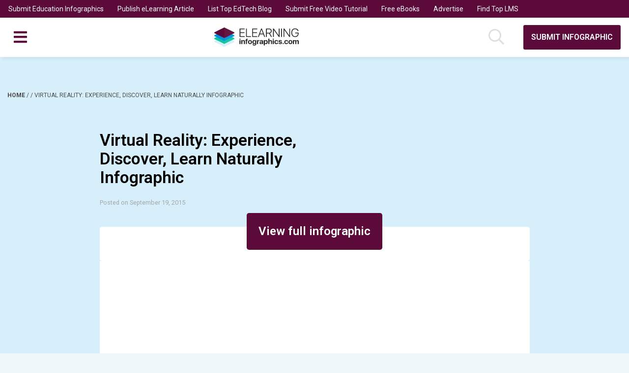

--- FILE ---
content_type: text/html; charset=utf-8
request_url: https://www.google.com/recaptcha/api2/aframe
body_size: 268
content:
<!DOCTYPE HTML><html><head><meta http-equiv="content-type" content="text/html; charset=UTF-8"></head><body><script nonce="1fuYpIG3x-Bj1_C2ZTiwCA">/** Anti-fraud and anti-abuse applications only. See google.com/recaptcha */ try{var clients={'sodar':'https://pagead2.googlesyndication.com/pagead/sodar?'};window.addEventListener("message",function(a){try{if(a.source===window.parent){var b=JSON.parse(a.data);var c=clients[b['id']];if(c){var d=document.createElement('img');d.src=c+b['params']+'&rc='+(localStorage.getItem("rc::a")?sessionStorage.getItem("rc::b"):"");window.document.body.appendChild(d);sessionStorage.setItem("rc::e",parseInt(sessionStorage.getItem("rc::e")||0)+1);localStorage.setItem("rc::h",'1769041132672');}}}catch(b){}});window.parent.postMessage("_grecaptcha_ready", "*");}catch(b){}</script></body></html>